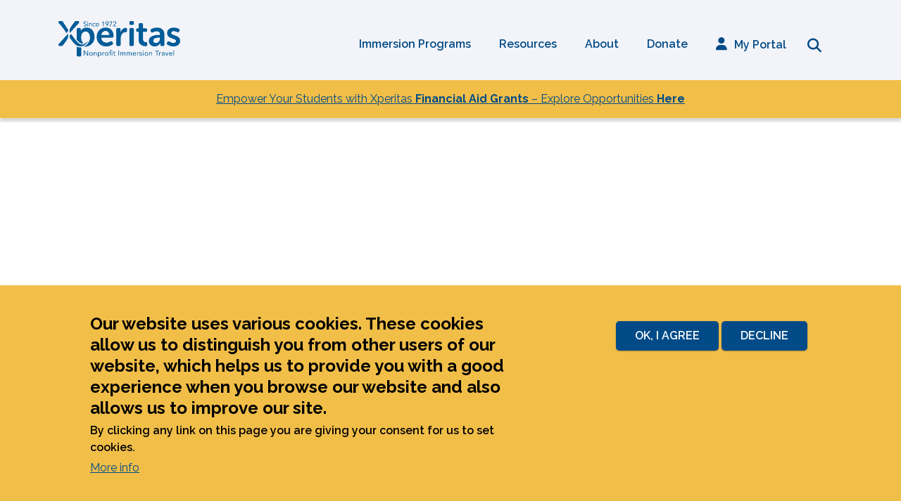

--- FILE ---
content_type: text/html; charset=UTF-8
request_url: https://xperitas.org/resources/alumni-scholarship
body_size: 14733
content:
<!DOCTYPE html>
<html lang="en" dir="ltr" prefix="og: https://ogp.me/ns#">
  <head>
    <meta charset="utf-8" />
<noscript><style>form.antibot * :not(.antibot-message) { display: none !important; }</style>
</noscript><meta name="description" content="One $2,000 scholarship is awarded each year to a student who traveled as a junior or senior on an Xperitas Language Immersion Program. Students are nominated by their teacher." />
<link rel="canonical" href="https://xperitas.org/resources/alumni-scholarship" />
<meta name="Generator" content="Drupal 11 (https://www.drupal.org)" />
<meta name="MobileOptimized" content="width" />
<meta name="HandheldFriendly" content="true" />
<meta name="viewport" content="width=device-width, initial-scale=1.0" />
<style>div#sliding-popup, div#sliding-popup .eu-cookie-withdraw-banner, .eu-cookie-withdraw-tab {background: #F1BE48} div#sliding-popup.eu-cookie-withdraw-wrapper { background: transparent; } #sliding-popup h1, #sliding-popup h2, #sliding-popup h3, #sliding-popup p, #sliding-popup label, #sliding-popup div, .eu-cookie-compliance-more-button, .eu-cookie-compliance-secondary-button, .eu-cookie-withdraw-tab { color: #000000;} .eu-cookie-withdraw-tab { border-color: #000000;}</style>
<noscript><link rel="stylesheet" href="/core/themes/claro/css/components/dropbutton-noscript.css?t7dy7x" />
</noscript><noscript><link rel="stylesheet" href="/core/themes/claro/css/components/views-ui-noscript.css?t7dy7x" />
</noscript><link rel="icon" href="/sites/default/files/xperitas_favicon.png" type="image/png" />
<script>window.a2a_config=window.a2a_config||{};a2a_config.callbacks=[];a2a_config.overlays=[];a2a_config.templates={};</script>
<style>.a2a_svg{
 background: #ffffff !important;
 border-radius: 50px !important;
}
.a2a_svg path{
  fill: #004B87;
}
</style>

    <title>Scholarship Opportunity | Scholarship Opportunity| Xperitas</title>
    <link rel="stylesheet" media="all" href="/sites/default/files/css/css_heOYPOYeOJHvXeHUUUzDimAODvX0gkHOaO0iS7F5FFY.css?delta=0&amp;language=en&amp;theme=xperitas&amp;include=[base64]" />
<link rel="stylesheet" media="all" href="/sites/default/files/css/css_uO4Ggz_-NNaDjByYGcYpF8-A5DshRxMNZwDFVXQMW2U.css?delta=1&amp;language=en&amp;theme=xperitas&amp;include=[base64]" />

    <script type="application/json" data-drupal-selector="drupal-settings-json">{"path":{"baseUrl":"\/","pathPrefix":"","currentPath":"node\/73","currentPathIsAdmin":false,"isFront":false,"currentLanguage":"en"},"pluralDelimiter":"\u0003","suppressDeprecationErrors":true,"gtag":{"tagId":"G-FLRGFJQY2B","consentMode":false,"otherIds":[],"events":[],"additionalConfigInfo":[]},"ajaxPageState":{"libraries":"[base64]","theme":"xperitas","theme_token":null},"ajaxTrustedUrl":{"\/search\/node":true,"form_action_p_pvdeGsVG5zNF_XLGPTvYSKCf43t8qZYSwcfZl2uzM":true},"eu_cookie_compliance":{"cookie_policy_version":"1.0.0","popup_enabled":true,"popup_agreed_enabled":false,"popup_hide_agreed":false,"popup_clicking_confirmation":false,"popup_scrolling_confirmation":false,"popup_html_info":"\u003Cdiv aria-labelledby=\u0022popup-text\u0022  class=\u0022eu-cookie-compliance-banner eu-cookie-compliance-banner-info eu-cookie-compliance-banner--opt-in\u0022\u003E\n  \u003Cdiv class=\u0022popup-content info eu-cookie-compliance-content\u0022\u003E\n        \u003Cdiv id=\u0022popup-text\u0022 class=\u0022eu-cookie-compliance-message\u0022 role=\u0022document\u0022\u003E\n      \u003Ch2\u003EOur website uses various cookies. These cookies allow us to distinguish you from other users of our website, which helps us to provide you with a good experience when you browse our website and also allows us to improve our site.\u003C\/h2\u003E\u003Cp\u003EBy clicking any link on this page you are giving your consent for us to set cookies.\u003C\/p\u003E\n              \u003Cbutton type=\u0022button\u0022 class=\u0022find-more-button eu-cookie-compliance-more-button\u0022\u003EMore info\u003C\/button\u003E\n          \u003C\/div\u003E\n\n    \n    \u003Cdiv id=\u0022popup-buttons\u0022 class=\u0022eu-cookie-compliance-buttons\u0022\u003E\n            \u003Cbutton type=\u0022button\u0022 class=\u0022agree-button eu-cookie-compliance-secondary-button button button--small\u0022\u003EOk, I agree\u003C\/button\u003E\n              \u003Cbutton type=\u0022button\u0022 class=\u0022decline-button eu-cookie-compliance-default-button button button--small button--primary\u0022\u003EDecline\u003C\/button\u003E\n          \u003C\/div\u003E\n  \u003C\/div\u003E\n\u003C\/div\u003E","use_mobile_message":false,"mobile_popup_html_info":"\u003Cdiv aria-labelledby=\u0022popup-text\u0022  class=\u0022eu-cookie-compliance-banner eu-cookie-compliance-banner-info eu-cookie-compliance-banner--opt-in\u0022\u003E\n  \u003Cdiv class=\u0022popup-content info eu-cookie-compliance-content\u0022\u003E\n        \u003Cdiv id=\u0022popup-text\u0022 class=\u0022eu-cookie-compliance-message\u0022 role=\u0022document\u0022\u003E\n      \n              \u003Cbutton type=\u0022button\u0022 class=\u0022find-more-button eu-cookie-compliance-more-button\u0022\u003EMore info\u003C\/button\u003E\n          \u003C\/div\u003E\n\n    \n    \u003Cdiv id=\u0022popup-buttons\u0022 class=\u0022eu-cookie-compliance-buttons\u0022\u003E\n            \u003Cbutton type=\u0022button\u0022 class=\u0022agree-button eu-cookie-compliance-secondary-button button button--small\u0022\u003EOk, I agree\u003C\/button\u003E\n              \u003Cbutton type=\u0022button\u0022 class=\u0022decline-button eu-cookie-compliance-default-button button button--small button--primary\u0022\u003EDecline\u003C\/button\u003E\n          \u003C\/div\u003E\n  \u003C\/div\u003E\n\u003C\/div\u003E","mobile_breakpoint":768,"popup_html_agreed":false,"popup_use_bare_css":false,"popup_height":"auto","popup_width":"100%","popup_delay":1000,"popup_link":"\/xperitas-privacy-policy","popup_link_new_window":true,"popup_position":false,"fixed_top_position":true,"popup_language":"en","store_consent":false,"better_support_for_screen_readers":false,"cookie_name":"","reload_page":false,"domain":"","domain_all_sites":false,"popup_eu_only":false,"popup_eu_only_js":false,"cookie_lifetime":100,"cookie_session":0,"set_cookie_session_zero_on_disagree":0,"disagree_do_not_show_popup":false,"method":"opt_in","automatic_cookies_removal":true,"allowed_cookies":"","withdraw_markup":"\u003Cbutton type=\u0022button\u0022 class=\u0022eu-cookie-withdraw-tab\u0022\u003EPrivacy settings\u003C\/button\u003E\n\u003Cdiv aria-labelledby=\u0022popup-text\u0022 class=\u0022eu-cookie-withdraw-banner\u0022\u003E\n  \u003Cdiv class=\u0022popup-content info eu-cookie-compliance-content\u0022\u003E\n    \u003Cdiv id=\u0022popup-text\u0022 class=\u0022eu-cookie-compliance-message\u0022 role=\u0022document\u0022\u003E\n      \u003Ch2\u003EWe use cookies on this site to enhance your user experience\u003C\/h2\u003E\u003Cp\u003EYou have given your consent for us to set cookies.\u003C\/p\u003E\n    \u003C\/div\u003E\n    \u003Cdiv id=\u0022popup-buttons\u0022 class=\u0022eu-cookie-compliance-buttons\u0022\u003E\n      \u003Cbutton type=\u0022button\u0022 class=\u0022eu-cookie-withdraw-button  button button--small button--primary\u0022\u003EWithdraw consent\u003C\/button\u003E\n    \u003C\/div\u003E\n  \u003C\/div\u003E\n\u003C\/div\u003E","withdraw_enabled":false,"reload_options":0,"reload_routes_list":"","withdraw_button_on_info_popup":false,"cookie_categories":[],"cookie_categories_details":[],"enable_save_preferences_button":true,"cookie_value_disagreed":"0","cookie_value_agreed_show_thank_you":"1","cookie_value_agreed":"2","containing_element":"body","settings_tab_enabled":false,"olivero_primary_button_classes":" button button--small button--primary","olivero_secondary_button_classes":" button button--small","close_button_action":"close_banner","open_by_default":true,"modules_allow_popup":true,"hide_the_banner":false,"geoip_match":true,"unverified_scripts":[]},"antibot":{"forms":{"webform-submission-newsletter-node-73-add-form":{"id":"webform-submission-newsletter-node-73-add-form","key":"ETi7Vj8DFOw8UIQNyZMS9PFpxB9DlQ62tRr5gVuduYr"}}},"user":{"uid":0,"permissionsHash":"aa40c6bfed5b488f83607d913f46854dcb1bdcd3f9d99f2566431deadc649713"}}</script>
<script src="/sites/default/files/js/js_TccQqQEb5xyMM9GZ0gzNVPzxzyxxUvZHQlo56W3_yEY.js?scope=header&amp;delta=0&amp;language=en&amp;theme=xperitas&amp;include=[base64]"></script>
<script src="/modules/contrib/google_tag/js/gtag.js?t7dy7x"></script>
<script src="https://www.recaptcha.net/recaptcha/api.js?hl=en&amp;render=explicit&amp;onload=drupalRecaptchaOnload" async defer></script>

  </head>
  <body class="path-node page-node-type-page">
        <a href="#main-content" class="visually-hidden focusable skip-link">
      Skip to main content
    </a>
    
      <div class="page-wrapper dialog-off-canvas-main-canvas" data-off-canvas-main-canvas>
      <div class="page-content-wrapper show--announcement-bar">
  <header class="header header--fixed content-header clearfix">
    <div class="header__wrapper">
  <div class="container">
      <div class="row region region-header">
          

<div id="block-sitebranding" class="header__logo col-6 col-xs-4 col-sm-4 col-md-4 col-lg-3 col-xl-2 col-xxl-2 block block-system block-system-branding-block">
            <a href="/"><img src="/sites/default/files/Xperitas%20Logo.png" alt="Home" />
</a>
    </div>
<div class="header__menu col-6 col-xs-8 col-sm-8 col-md-8 col-lg-9 col-xl-10 col-xxl-10">
  <nav role="navigation" aria-labelledby="main-menu" id="block-mainnavigation" class="block block-menu navigation menu--main">
              
              <h2 class="title visually-hidden" id="main-menu">Main Menu</h2>
      <ul class="menu">
                    <li class="menu-item menu-item--expanded">
        <a href="/immersion-program-languages" data-drupal-link-system-path="node/250">Immersion Programs</a>
                                <ul class="menu">
                    <li class="menu-item menu-item--expanded">
        <a href="/explore-french-language-culture" data-drupal-link-system-path="node/182">French Immersion</a>
                                <ul class="menu">
                    <li class="menu-item">
        <a href="/french-immersion/french-language-immersion-belgium" title="French Language Immersion in Belgium" data-drupal-link-system-path="node/364">Belgium</a>
              </li>
                <li class="menu-item">
        <a href="/french-immersion/france" title="Language and Cultural Immersion for Student Groups in France." data-drupal-link-system-path="node/90">France</a>
              </li>
                <li class="menu-item">
        <a href="/french-immersion/switzerland" data-drupal-link-system-path="node/95">Switzerland</a>
              </li>
        </ul>
  
              </li>
                <li class="menu-item menu-item--expanded">
        <a href="/explore-german-language-culture" data-drupal-link-system-path="node/183">German Immersion</a>
                                <ul class="menu">
                    <li class="menu-item">
        <a href="/german-immersion/germany" title="Language and Cultural Immersion for Student Groups in Germany." data-drupal-link-system-path="node/91">Germany</a>
              </li>
                <li class="menu-item">
        <a href="https://xperitas.org/german-immersion/gapp-planning">GAPP Program Support</a>
              </li>
                <li class="menu-item">
        <a href="/german-immersion/aatg-partner-programs" title="Additional Opportunities for German Immersion" data-drupal-link-system-path="node/633">AATG Partner Programs</a>
              </li>
        </ul>
  
              </li>
                <li class="menu-item menu-item--expanded">
        <a href="/latin-immersion" data-drupal-link-system-path="node/466">Latin Immersion</a>
                                <ul class="menu">
                    <li class="menu-item">
        <a href="/latin-immersion/italy" title="Language and Cultural Immersion for Student Groups in Italy." data-drupal-link-system-path="node/473">Italy</a>
              </li>
        </ul>
  
              </li>
                <li class="menu-item menu-item--expanded">
        <a href="/explore-spanish-language-culture" data-drupal-link-system-path="node/184">Spanish Immersion</a>
                                <ul class="menu">
                    <li class="menu-item">
        <a href="/spanish-immersion/argentina" title="Language and Cultural Immersion for Student Groups in Argentina." data-drupal-link-system-path="node/88">Argentina</a>
              </li>
                <li class="menu-item">
        <a href="/spanish-immersion/costa-rica" title="Language and Cultural Immersion for Student Groups in Costa Rica." data-drupal-link-system-path="node/89">Costa Rica</a>
              </li>
                <li class="menu-item">
        <a href="/spanish-immersion/ecuador" title="Language and Cultural Immersion for Student Groups in Ecuador." data-drupal-link-system-path="node/67">Ecuador</a>
              </li>
                <li class="menu-item">
        <a href="/spanish-immersion/peru" title="Language and Cultural Immersion for Student Groups in Peru." data-drupal-link-system-path="node/92">Peru</a>
              </li>
                <li class="menu-item">
        <a href="/spanish-immersion/puerto-rico" title="Language and Cultural Immersion for Student Groups in Puerto Rico." data-drupal-link-system-path="node/93">Puerto Rico</a>
              </li>
                <li class="menu-item">
        <a href="/spanish-immersion/spain" title="Language and Cultural Immersion for Student Groups in Spain." data-drupal-link-system-path="node/94">Spain</a>
              </li>
        </ul>
  
              </li>
                <li class="menu-item menu-item--expanded">
        <span>More</span>
                                <ul class="menu">
                    <li class="menu-item">
        <a href="/family-stay-experience" title="Carefully selected families share their home and culture with students. The Family Stay Experience increases language skills and builds cultural competency in an authentic way." data-drupal-link-system-path="node/53">The Family Stay Experience®</a>
              </li>
                <li class="menu-item">
        <a href="/rest-assured-advantages" title="Xperitas Rest Assured Advantages are included in the program price to provide the travel assurances students, families and teachers they need." data-drupal-link-system-path="node/54">Rest Assured Advantages</a>
              </li>
                <li class="menu-item">
        <a href="/photo-contest" title="The Xperitas 2024 Photo Contest is open to all Xperitas Language participants and leaders who travel in the 2023 calendar year." data-drupal-link-system-path="node/56">Photo Contest</a>
              </li>
                <li class="menu-item menu-item--collapsed">
        <a href="/language-immersion-program-faqs" title="FAQs about Xperitas language immersion programs." data-drupal-link-system-path="node/57">Program FAQs</a>
              </li>
        </ul>
  
              </li>
        </ul>
  
              </li>
                <li class="menu-item menu-item--expanded">
        <a href="/resources" data-drupal-link-system-path="node/251">Resources</a>
                                <ul class="menu">
                    <li class="menu-item menu-item--expanded">
        <span>Teachers</span>
                                <ul class="menu">
                    <li class="menu-item">
        <a href="/resources/benefits-rewards" title="Xperitas knows how much work educators put into immersion travel programs. We provide you with assistance and support every step of the way." data-drupal-link-system-path="node/61">Benefits &amp; Rewards</a>
              </li>
                <li class="menu-item">
        <a href="/resources/global-leaders-conference" title="Each year, Xperitas group leaders who are traveling on a Language Immersion Program are invited to join us in Minnesota for a weekend dedicated to helping them prepare for the program and feel as confident as possible in leading their students abroad." data-drupal-link-system-path="node/84">Global Leaders Conference</a>
              </li>
                <li class="menu-item">
        <a href="/resources/grants" title="Xperitas provides classroom resources to enhance language learning through classroom grants." data-drupal-link-system-path="node/62">Grants for Schools</a>
              </li>
        </ul>
  
              </li>
                <li class="menu-item menu-item--expanded">
        <span>Safety &amp; Insurance</span>
                                <ul class="menu">
                    <li class="menu-item">
        <a href="/resources/health-safety-information-travelers" title="It is essential for participants to prepare themselves health and safety-wise, before traveling to another country." data-drupal-link-system-path="node/48">Health &amp; Safety</a>
              </li>
                <li class="menu-item">
        <a href="/resources/medical-insurance" title="Prepared for safe and healthy travel with medical and trip cancelation insurance." data-drupal-link-system-path="node/49">Medical Insurance</a>
              </li>
                <li class="menu-item">
        <a href="https://xperitas.org/resources/covid-19-protocols">COVID-19 Protocols</a>
              </li>
        </ul>
  
              </li>
                <li class="menu-item menu-item--expanded">
        <span>Financing</span>
                                <ul class="menu">
                    <li class="menu-item">
        <a href="/resources/my-travel-fund" title="My Travel Fund, our online tool, allows generous family and friends to quickly and easily contribute to a participant’s Xperitas program." data-drupal-link-system-path="node/75">My Travel Fund</a>
              </li>
                <li class="menu-item">
        <a href="/resources/payment-and-cancellation" title="Payment schedule &amp; cancellation policies for Xperitas language immersion programs." data-drupal-link-system-path="node/76">Payment &amp; Cancellation</a>
              </li>
                <li class="menu-item">
        <a href="/resources/financial-aid" title="Xperitas provides meaningful financial aid on a “needs based” sliding scale to create equitable access." data-drupal-link-system-path="node/77">Financial Aid</a>
              </li>
                <li class="menu-item">
        <a href="/resources/scholarship-opportunities" title="Xperitas offers merit-based scholarship opportunities for student travelers." data-drupal-link-system-path="node/78">Scholarship Opportunities</a>
              </li>
                <li class="menu-item">
        <a href="/resources/fundraising" title="Xperitas fundraising programs, ideas for students and successful case studies." data-drupal-link-system-path="node/79">Fundraising</a>
              </li>
        </ul>
  
              </li>
                <li class="menu-item menu-item--expanded">
        <span>Alumni Travelers</span>
                                <ul class="menu">
                    <li class="menu-item">
        <a href="/resources/share-your-experience" title="Xperitas values your perspective. Share how your program help you improve language skills and gain cultural awareness. Share your experience!" data-drupal-link-system-path="node/58">Share Your Experience Today!</a>
              </li>
                <li class="menu-item">
        <a href="/resources/stay-connected" title="Welcome to Xperitas community! Learn ways to stay connected and share your experience." data-drupal-link-system-path="node/74">Stay Connected</a>
              </li>
        </ul>
  
              </li>
        </ul>
  
              </li>
                <li class="menu-item menu-item--expanded">
        <a href="/about/history" data-drupal-link-system-path="node/59">About</a>
                                <ul class="menu">
                    <li class="menu-item menu-item--expanded">
        <span>About Us</span>
                                <ul class="menu">
                    <li class="menu-item">
        <a href="/about/history" title="Xperitas is a 501(c)(3) Nonprofit Organization that has been providing students with educational language and cultural immersion experiences since 1972." data-drupal-link-system-path="node/59">History and Mission</a>
              </li>
                <li class="menu-item">
        <a href="/about/testimonials" title="See what others have to say about their experience with Xperitas language immersion travel programs for student groups." data-drupal-link-system-path="node/80">Testimonials</a>
              </li>
                <li class="menu-item">
        <a href="/global-citizens-blog" title="Xperitas News, Participant &amp; Teacher Stories, Fundraising Ideas, and More" data-drupal-link-system-path="node/249">Global Citizens Blog</a>
              </li>
                <li class="menu-item">
        <a href="/about/support" title="Ways to donate to Xperitas nonprofit language and cultural immersion travel programs." data-drupal-link-system-path="node/85">Ways to Support Us</a>
              </li>
                <li class="menu-item">
        <a href="/immersion/our-partners" data-drupal-link-system-path="node/279">Our Partners</a>
              </li>
        </ul>
  
              </li>
                <li class="menu-item menu-item--expanded">
        <span>The Xperitas Team</span>
                                <ul class="menu">
                    <li class="menu-item">
        <a href="https://www.xperitas.org/contact-us">Contact Us</a>
              </li>
                <li class="menu-item">
        <a href="/about/board" title="Meet our Board of Directors who support nonprofit language and cultural immersion." data-drupal-link-system-path="node/60">Board of Directors</a>
              </li>
                <li class="menu-item">
        <a href="/about/staff" title="We work to provide travel experiences abroad that inspire personal and cultural connections with communities worldwide." data-drupal-link-system-path="node/86">Meet the Xperitas Staff</a>
              </li>
                <li class="menu-item">
        <a href="/about/careers" title="Current career opportunities with Xperitas language and cultural immersion travel." data-drupal-link-system-path="node/87">Career Opportunities with Xperitas</a>
              </li>
        </ul>
  
              </li>
        </ul>
  
              </li>
                <li class="menu-item">
        <a href="https://www.givemn.org/organization/Xperitasglobalcitizens" target="_blank">Donate</a>
              </li>
                <li class="menu-item">
        <a href="https://xperitasportal.org/login" class="fa-solid fa-user" target="_blank">My Portal</a>
              </li>
        </ul>
  


      </nav>
  <div class="menu__actions">
    <ul>
      <li><a href="#" title="Search Bar Toggle" class="menu__search_toggle"><i class="fa-solid fa-magnifying-glass"></i></a></li>
      <li><a href="#" title="Mobile Menu Toggle" class="menu__mobile_toggle"><i class="fa-solid fa-bars"></i></a></li>
    </ul>
  </div>
</div>
<div class="search-block-form block block-search container-inline" data-drupal-selector="search-block-form" id="block-searchform" role="search">
  
    
      <form action="/search/node" method="get" id="search-block-form" accept-charset="UTF-8">
  <div class="js-form-item form-item js-form-type-search form-type--search js-form-item-keys form-item--keys form-item--no-label">
      <label for="edit-keys" class="form-item__label visually-hidden">Search</label>
          <input title="Enter the terms you wish to search for." data-drupal-selector="edit-keys" type="search" id="edit-keys" name="keys" value="" size="15" maxlength="128" class="form-search form-element form-element--type-search form-element--api-search"/>
        </div>
<div data-drupal-selector="edit-actions" class="form-actions js-form-wrapper form-wrapper" id="edit-actions">  <input data-drupal-selector="edit-submit" type="submit" id="edit-submit" value="Search" class="button js-form-submit form-submit"/></div>

</form>

  </div>

      </div>
  </div>
</div>

      <div class="region region-highlighted">
    

<div id="block-announcementbanner" class="announcement_bar block block-block-content block-block-content24189fea-6ab5-4417-a5e7-50fe60ab82f6">
  <div class="container">
    <div class="row">
      <div class="col-12 text-center">
                              <p><a href="https://xperitas.org/resources/financial-aid">Empower Your Students with Xperitas <strong>Financial Aid Grants</strong> – Explore Opportunities <strong>Here</strong></a></p>
      
              </div>
    </div>
  </div>
</div>

  </div>

  </header>

  <main class="page-content clearfix" role="main">
    <div class="visually-hidden"><a id="main-content" tabindex="-1"></a></div>
        
      <div class="region region-content">
    <div data-drupal-messages-fallback class="hidden messages-list"></div>
<div id="block-xperitas-content" class="block block-system block-system-main-block">
  
    
      
<article class="node node--type-page node--view-mode-full">

  
      <h1 class="h2 visually-hidden">
      <span class="field field--name-title field--type-string field--label-hidden">Scholarship Opportunity</span>

    </h1>
    

  
  <div class="node__content">
    <div class="banner">
      <div class="banner__image">
        
      </div>
    </div>
                    <div class="block_button block_button--blue paragraph paragraph--type--button paragraph--view-mode--default">
            
      </div>

                      
  

  

      <div class="container-fluid xperitas__bg--blue ">
       
        <div class="row">
          <div class="col-12">
            <div class="container">
              <div class="ticb__row row ticb__row--v_start ticb__row--standard paragraph paragraph--type--ticb-row paragraph--view-mode--default" data-tooltip="Name: text">
                    


  
  
  <div class="ticb__column ticb__column--left ticb__column--v_start  col-lg-12 col-md-12 col-sm-12 col-12 " data-order="" data-tooltip="Name: Header&#xa; Desktop: 12&#xa; Tablet: 12&#xa; Mobile: 12">
    <div class="paragraph paragraph--type--ticb-column paragraph--view-mode--default">
                  
  <div class="block_header paragraph paragraph--type--header-block paragraph--view-mode--default">
                             
          <h1 class="h2">Scholarship Opportunity</h1>
                <h3 class="block_header__subtitle field field--name-field-subheader field--type-string field__item">Just for Xperitas Alumni Travelers</h3>
  

              </div>


          </div>
  </div>

    
              </div>
            </div>
          </div>
        </div>
                </div>
  
              
  

  

      <div class="container-fluid xperitas__bg--split ">
       
        <div class="row">
          <div class="col-12">
            <div class="container">
              <div class="ticb__row row ticb__row--v_start ticb__row--standard paragraph paragraph--type--ticb-row paragraph--view-mode--default" data-tooltip="Name: Video">
                    


  
  
  <div class="ticb__column ticb__column--center ticb__column--v_start  col-lg-12 col-md-12 col-sm-12 col-12 " data-order="" data-tooltip="Name: Alumni video&#xa; Desktop: 12&#xa; Tablet: 12&#xa; Mobile: 12">
    <div class="paragraph paragraph--type--ticb-column paragraph--view-mode--default">
                    <div class="block_video paragraph paragraph--type--video-block paragraph--view-mode--default">
          <div class="row"><div class="col-12"><div class="block_video__video">            <article class="media media--type-video media--view-mode-default">
  
          <div class="field__label visually-hidden">Video file</div>
              
<video  controls="controls" width="1000" height="750" poster="https://xperitas.org/sites/default/files/2022-12/MadisonThumb.PNG">
      <source  src="/sites/default/files/2022-11/MadisenBLongVersion.mp4" type="video/mp4" />
  </video>

        
  </article>

      </div></div></div>
      <div class="row">
        <div class="col-12 class-xs-12 col-sm-10 offset-sm-1 col-md-10 offset-md-1 col-lg-8 offset-lg-2 col-xl-8 offset-xl-2">
            <div class="block_video__content">
                <h3 class="block_video__title">            2019 Alumni Scholarship Recipient
      </h3>
                <div class="block_video__body">            One $2,000 scholarship is awarded each year to a student who traveled as a junior or senior on an Xperitas Language Immersion Program. Students are nominated by their teacher.
      </div>
                <div class="block_video__button block_button block_button--blue"></div>
            </div>
        </div>
    </div>
      </div>


          </div>
  </div>

    
              </div>
            </div>
          </div>
        </div>
                </div>
  
              


  

      <div class="container ">
             
        <div class="ticb__row row ticb__row--v_start ticb__row--standard paragraph paragraph--type--ticb-row paragraph--view-mode--default" data-tooltip="Name: Form Download">
              


  
  
  <div class="ticb__column ticb__column--left ticb__column--v_start  col-lg-6 col-md-6 col-sm-6 col-6 " data-order="" data-tooltip="Name: Nomination Text&#xa; Desktop: 6&#xa; Tablet: 6&#xa; Mobile: 6">
    <div class="paragraph paragraph--type--ticb-column paragraph--view-mode--default">
                    <div class="paragraph paragraph--type--text-block paragraph--view-mode--default">
                      <h5>Alumni Scholarship Eligibility Criteria</h5><ul><li><strong>Must be nominated by a teacher</strong></li><li>Participation in current program year as a junior or senior</li><li>Displays outstanding leadership</li><li>Excellent academic standing</li><li>Involvement in school and community life</li><li>Plans to continue studying foreign language or global studies in college</li></ul>
      
      </div>


          </div>
  </div>

  


  
  
  <div class="ticb__column ticb__column--left ticb__column--v_start  col-lg-6 col-md-6 col-sm-12 col-12 " data-order="" data-tooltip="Name: Text 2&#xa; Desktop: 6&#xa; Tablet: 6&#xa; Mobile: 12">
    <div class="paragraph paragraph--type--ticb-column paragraph--view-mode--default">
                    <div class="paragraph paragraph--type--text-block paragraph--view-mode--default">
                      <p>Nomination letters for 2025 must be postmarked by Friday, September 16, 2025. Nominees must postmark their application materials by November 15, 2025.&nbsp;A special committee will review all applications and will decide the recipient no later than January 31. Xperitas will notify the scholarship recipient the first week of February. All candidates will be sent a letter announcing the winner.&nbsp;</p><p>Scholarship award will be made payable to the college or university. (Payments will be made to the school, not the applicant.)&nbsp;</p>
      
      </div>


          </div>
  </div>

    
        </div>
          </div>
  
              
  

  

      <div class="container-fluid xperitas__bg--circles ">
       
        <div class="row">
          <div class="col-12">
            <div class="container">
              <div class="ticb__row row ticb__row--v_start ticb__row--standard paragraph paragraph--type--ticb-row paragraph--view-mode--default" data-tooltip="Name: Form Download">
                    


  
  
  <div class="ticb__column ticb__column--left ticb__column--v_start  col-lg-12 col-md-12 col-sm-12 col-12 " data-order="" data-tooltip="Name: Form Download&#xa; Desktop: 12&#xa; Tablet: 12&#xa; Mobile: 12">
    <div class="paragraph paragraph--type--ticb-column paragraph--view-mode--default">
                      

      
          <div class="block_cta block_cta--block block_cta--img-left paragraph paragraph--type--cta-block-image paragraph--view-mode--default">
          <div class="block_cta__image">
                        <div class="block_media__media field field--name-field-media field--type-entity-reference field__item"><article class="media media--type-image media--view-mode-media">
  
                      <img loading="lazy" srcset="/sites/default/files/styles/media/public/2022-10/IMG_HF_GirlAtMachu.png.webp?itok=s92fK0Ly 1x, /sites/default/files/styles/media_1_5x/public/2022-10/IMG_HF_GirlAtMachu.png.webp?itok=qEcXDRcK 1.5x, /sites/default/files/styles/media_2x/public/2022-10/IMG_HF_GirlAtMachu.png.webp?itok=8RGL-Rpo 2x" width="1280" height="850" src="/sites/default/files/styles/media_non_webp/public/2022-10/IMG_HF_GirlAtMachu.png?itok=EsL4lqck" alt="Girl With Mountain Behind" />



      
  </article>
</div>
    
          </div>
          <div class="block_cta__wrapper">
            <div class="block_cta__content">
                    <h3 class="block_cta__title field field--name-field-cta-title field--type-string field__item">Nominate your student today! </h3>
  

                    <p class="block_cta__body field field--name-field-cta-body field--type-string-long field__item">Give an outstanding student a chance to earn $2000 toward continuing their love of language learning.</p>
  

                          <div class="block_cta__link field field--name-field-cta-button field--type-entity-reference-revisions field__item">    <div class="block_button block_button--blue paragraph paragraph--type--button paragraph--view-mode--default">
                        <div class="field field--name-field-button field--type-link field__item"><a href="https://xperitas.org/sites/default/files/2025-02/2025_xperitas_alumni_scholarship_nomination_form.pdf">Download Nomination Form</a></div>
    
      </div>
</div>
    

            </div>
          </div>
      </div>
      

          </div>
  </div>

    
              </div>
            </div>
          </div>
        </div>
                </div>
  
              


  

      <div class="container ">
             
        <div class="ticb__row row ticb__row--v_start ticb__row--standard paragraph paragraph--type--ticb-row paragraph--view-mode--default" data-tooltip="Name: winners">
              


  
  
  <div class="ticb__column ticb__column--left ticb__column--v_start  col-lg-12 col-md-12 col-sm-12 col-12 " data-order="" data-tooltip="Name: winners&#xa; Desktop: 12&#xa; Tablet: 12&#xa; Mobile: 12">
    <div class="paragraph paragraph--type--ticb-column paragraph--view-mode--default">
                    <div class="block_view paragraph paragraph--type--views-block paragraph--view-mode--default">
                  <h2 class="header_block__title field field--name-field-header field--type-string field__item">Previous Winners</h2>
  
            <div class="views-element-container"><div class="view-type--articles js-view-dom-id-fdf7665af0ca221183206d3d0284688f850c2f7f93b5cc70bc34a4fd3663e478">
  
  
  

  
    
      <div class="container">
      <div class="row">
              </div>
      <div class="row justify-content-center">
        
    
        
  <div class="col-12 col-xs-12 col-sm-12 col-md-6 col-lg-4 col-xl-4 col-xxl-4 view_column">
    <div class="view_column__wrapper">
        <div class="view-item view-theme-- views-row"><div class="views-field views-field-field-featured-image view-item__image"><div class="field-content"><article class="media media--type-image media--view-mode-view-card">
  
                      <img loading="lazy" srcset="/sites/default/files/styles/view_card/public/2022-11/IMG_HF_DanielB.png.webp?itok=zP_RsxR6 1x, /sites/default/files/styles/view_card_1_5x/public/2022-11/IMG_HF_DanielB.png.webp?itok=vXPqwpx2 1.5x, /sites/default/files/styles/view_card_2x/public/2022-11/IMG_HF_DanielB.png.webp?itok=pMWfolvu 2x" width="296" height="250" src="/sites/default/files/styles/view_card_non_webp/public/2022-11/IMG_HF_DanielB.png?itok=PVt-ClNT" alt="Smiling Boy" />



      
  </article>
</div></div><div class="views-field views-field-title view-item__title"><span class="field-content">2019 Xperitas Alumni Scholarship Winner</span></div><div class="views-field views-field-body view-item__body"><div class="field-content"><p>One of the highlights of our annual Global Leaders Conference is announcing the recipient of our <a href="https://www.xperitas.org/xperitas-scholarship-opportunities">Xperitas Alumni Scholarship</a>. This January, we were pleased to announce that we have selected Daniel Brand, of University Lake School in Hartland, Wisconsin, as the winner of the 2019 Xperitas Alumni Scholarship.</p></div></div><div class="views-field views-field-view-node view-item__link"><span class="field-content"><a href="/blog/2019-xperitas-alumni-scholarship-winner" hreflang="en">Read More</a></span></div></div>
    </div>
  </div>
        
  <div class="col-12 col-xs-12 col-sm-12 col-md-6 col-lg-4 col-xl-4 col-xxl-4 view_column">
    <div class="view_column__wrapper">
        <div class="view-item view-theme-- views-row"><div class="views-field views-field-field-featured-image view-item__image"><div class="field-content"><article class="media media--type-image media--view-mode-view-card">
  
                      <img loading="lazy" srcset="/sites/default/files/styles/view_card/public/2022-11/IMG_HF_LilyH.png.webp?itok=esHLkpQY 1x, /sites/default/files/styles/view_card_1_5x/public/2022-11/IMG_HF_LilyH.png.webp?itok=fTKugWN7 1.5x, /sites/default/files/styles/view_card_2x/public/2022-11/IMG_HF_LilyH.png.webp?itok=EO76tqpE 2x" width="296" height="250" src="/sites/default/files/styles/view_card_non_webp/public/2022-11/IMG_HF_LilyH.png?itok=xMHZqmNb" alt="Smiling Girl" />



      
  </article>
</div></div><div class="views-field views-field-title view-item__title"><span class="field-content">2018 Alumni Scholarship Winner</span></div><div class="views-field views-field-body view-item__body"><div class="field-content"><p>We are pleased to announce the winner of our 2018 Xperitas Alumni Scholarship: Lily Hauptman of Ladue Horton Watkins High School in Saint Louis, Missouri.</p></div></div><div class="views-field views-field-view-node view-item__link"><span class="field-content"><a href="/blog/2018-alumni-scholarship-winner" hreflang="en">Read More</a></span></div></div>
    </div>
  </div>
        
  <div class="col-12 col-xs-12 col-sm-12 col-md-6 col-lg-4 col-xl-4 col-xxl-4 view_column">
    <div class="view_column__wrapper">
        <div class="view-item view-theme-- views-row"><div class="views-field views-field-field-featured-image view-item__image"><div class="field-content"><article class="media media--type-image media--view-mode-view-card">
  
                      <img loading="lazy" srcset="/sites/default/files/styles/view_card/public/2022-11/IMG_HF_Cara.png.webp?itok=pc9Xk9Ig 1x, /sites/default/files/styles/view_card_1_5x/public/2022-11/IMG_HF_Cara.png.webp?itok=PjwA6u4S 1.5x, /sites/default/files/styles/view_card_2x/public/2022-11/IMG_HF_Cara.png.webp?itok=u4V3bGrw 2x" width="296" height="250" src="/sites/default/files/styles/view_card_non_webp/public/2022-11/IMG_HF_Cara.png?itok=ZUp75que" alt="Girl on a balcony" />



      
  </article>
</div></div><div class="views-field views-field-title view-item__title"><span class="field-content">2017 Alumni Scholarship Winner</span></div><div class="views-field views-field-body view-item__body"><div class="field-content"><p>Cara Meyer was the recipient of our 2017 Alumni Scholarship. Cara traveled to France and Germany with Xperitas&nbsp;in 2016.&nbsp;Recently, we caught up with Cara, who reflected fondly upon what her Xperitas program, and the scholarship, has meant for her future.</p></div></div><div class="views-field views-field-view-node view-item__link"><span class="field-content"><a href="/blog/update-2017-alumni-scholarship-winner" hreflang="en">Read More</a></span></div></div>
    </div>
  </div>

              </div>
          </div>
  
    
  
  
</div>
</div>

      
      </div>


          </div>
  </div>

    
        </div>
          </div>
  
        
  </div>

</article>

  </div>

  </div>

  </main>
  <div class="pre-footer">
    <div class="container">
      <div class="row">
            <div class="region region-pre-footer">
    <div class="col-12">
    <div id="block-letstransformlivestogether" class="block__prefooter block block-block-content block-block-contenteed8c1be-1e38-4c3e-aa7e-929624858752">
        <div class="row align-items-center">
            <div class="col-12 col-xs-12 col-sm-12 col-md-8 col-lg-8 col-xl-8 col-xxl-8">
                                    <h2>Let’s Transform Lives Together</h2>
                            </div>
            <div class="col-12 col-xs-12 col-sm-12 col-md-4 col-lg-4 col-xl-4 col-xxl-4">
                                                <p><a href="/contact-us">Contact Us</a></p>
      
                            </div>
        </div>
    </div>
</div>

  </div>

      </div>
    </div>
  </div>
  <footer class="footer">
    <div class="container">
            <div class="footer__top row region region-footer-top">
    <div class="col-12 col-xs-12 col-sm-12 col-md-12 col-lg-7 col-xl-7">
    <div id="block-footer" class="block__footer_menu block block-system block-system-menu-blockfooter">
                    
              <ul class="menu">
                    <li class="menu-item menu-item--expanded">
        <span>Immersion Programs</span>
                                <ul class="menu">
                    <li class="menu-item">
        <a href="/family-stay-experience" data-drupal-link-system-path="node/53">Family Stay Experience</a>
              </li>
                <li class="menu-item">
        <a href="/rest-assured-advantages" data-drupal-link-system-path="node/54">Rest Assured Advantages</a>
              </li>
                <li class="menu-item">
        <a href="/language-immersion-program-faqs" data-drupal-link-system-path="node/57">FAQ&#039;s</a>
              </li>
        </ul>
  
              </li>
                <li class="menu-item menu-item--expanded">
        <span>Resources</span>
                                <ul class="menu">
                    <li class="menu-item">
        <a href="/resources/health-safety-information-travelers" data-drupal-link-system-path="node/48">Health &amp; Safety</a>
              </li>
                <li class="menu-item">
        <a href="/resources/medical-insurance" data-drupal-link-system-path="node/49">Medical Insurance</a>
              </li>
                <li class="menu-item">
        <a href="/resources/financial-aid" data-drupal-link-system-path="node/77">Financial Aid</a>
              </li>
                <li class="menu-item">
        <a href="/resources/scholarship-opportunities" data-drupal-link-system-path="node/78">Scholarship Opportunites</a>
              </li>
        </ul>
  
              </li>
                <li class="menu-item menu-item--expanded">
        <span>Support</span>
                                <ul class="menu">
                    <li class="menu-item">
        <a href="/contact-us" data-drupal-link-system-path="node/291">Contact Us</a>
              </li>
                <li class="menu-item">
        <a href="https://interland3.donorperfect.net/weblink/weblink.aspx?name=E331766&amp;id=1" target="_blank">Donate</a>
              </li>
                <li class="menu-item">
        <a href="/about/careers" data-drupal-link-system-path="node/87">Careers</a>
              </li>
                <li class="menu-item">
        <a href="/global-citizens-blog" data-drupal-link-system-path="node/249">Global Citizens Blog</a>
              </li>
        </ul>
  
              </li>
        </ul>
  


            </div>
</div>
<div class="col-12 col-xs-12 col-sm-12 col-md-12 col-lg-5 col-xl-5">
    <div id="block-footer-newsletter" class="block__footer_newsletter block block-webform block-webform-block">
                  <form class="webform-submission-form webform-submission-add-form webform-submission-newsletter-form webform-submission-newsletter-add-form webform-submission-newsletter-node-73-form webform-submission-newsletter-node-73-add-form js-webform-details-toggle webform-details-toggle antibot" data-drupal-selector="webform-submission-newsletter-node-73-add-form" data-action="/resources/alumni-scholarship" action="/antibot" method="post" id="webform-submission-newsletter-node-73-add-form" accept-charset="UTF-8">
  
  <noscript>
  <div class="antibot-no-js antibot-message antibot-message-warning">You must have JavaScript enabled to use this form.</div>
</noscript>
<div id="edit-markup" class="form-type-webform-markup js-webform-type-webform-markup webform-type-webform-markup js-form-item form-item js-form-type-webform-markup form-type--webform-markup js-form-item-markup form-item--markup form-item--no-label">
        <h3>Newsletter</h3>
        </div>
<div class="form-type-email js-webform-type-email webform-type-email js-form-item form-item js-form-type-email form-type--email js-form-item-email-address form-item--email-address form-item--no-label">
      <label for="edit-email-address" class="form-item__label visually-hidden">Email Address</label>
          <div class="description form-item__description">
      <div id="edit-email-address--description" class="webform-element-description">Sign up to receive our email newsletter.</div>

    </div>
      <input data-drupal-selector="edit-email-address" aria-describedby="edit-email-address--description" type="email" id="edit-email-address" name="email_address" value="" size="60" maxlength="254" placeholder="Email Address" class="form-email form-element form-element--type-email form-element--api-email"/>
        </div>


                    <fieldset  data-drupal-selector="edit-captcha" class="captcha captcha-type-challenge--recaptcha" data-nosnippet>
          <legend class="captcha__title js-form-required form-required">
            CAPTCHA
          </legend>
                  <div class="captcha__element">
              <input data-drupal-selector="edit-captcha-sid" type="hidden" name="captcha_sid" value="1284771"/>  <input data-drupal-selector="edit-captcha-token" type="hidden" name="captcha_token" value="j96Gz8fCjwSFV1ar_1BOp5Gfj5zN9C_pmB_1gKZTU6I"/>  <input data-drupal-selector="edit-captcha-response" type="hidden" name="captcha_response" value=""/><div class="g-recaptcha" data-sitekey="6LeaiqkgAAAAAJi9LgCzrbf_ok1Ravbx14oSUuql" data-theme="light" data-type="image"></div>
<noscript>
  <div style="width: 302px; height: 352px;">
    <div style="width: 302px; height: 352px; position: relative;">
      <div style="width: 302px; height: 352px; position: absolute;">
        <iframe src="https://www.recaptcha.net/recaptcha/api/fallback?k=6LeaiqkgAAAAAJi9LgCzrbf_ok1Ravbx14oSUuql&amp;hl=en" title="Google captcha" style="border: none; overflow: hidden; width: 302px; height:352px; border-style: none;"></iframe>
      </div>
      <div style="width: 250px; height: 80px; position: absolute; border-style: none; bottom: 21px; left: 25px; margin: 0px; padding: 0px; right: 25px;">
        <textarea id="g-recaptcha-response" name="g-recaptcha-response" class="g-recaptcha-response" style="width: 250px; height: 80px; border: 1px solid #c1c1c1; margin: 0px; padding: 0px; resize: none;" value=""></textarea>
      </div>
    </div>
  </div>
</noscript>
  <input data-drupal-selector="edit-captcha-cacheable" type="hidden" name="captcha_cacheable" value="1"/>
          </div>
                              </fieldset>
            <div data-drupal-selector="edit-actions" class="form-actions webform-actions js-form-wrapper form-wrapper" id="edit-actions">  <input class="webform-button--submit button button--white button--primary js-form-submit form-submit" data-drupal-selector="edit-actions-submit" type="submit" id="edit-actions-submit" name="op" value="Submit"/>
</div>
  <input data-drupal-selector="edit-antibot-key" type="hidden" name="antibot_key" value=""/>  <input autocomplete="off" data-drupal-selector="form-yfpim8adafhcddgujmohc40p5srcoiidedeira4b7lu" type="hidden" name="form_build_id" value="form-YfPiM8adafhcDdGujmohC40p5SRcoiidedEira4b7LU"/>  <input data-drupal-selector="edit-webform-submission-newsletter-node-73-add-form" type="hidden" name="form_id" value="webform_submission_newsletter_node_73_add_form"/>

  
</form>

            </div>
</div>

  </div>

            <div class="row">
    <div class="col-12">
      <div class="footer__logo">
        <a href="/" class="footer__logo__img">
          <img src="/themes/custom/xperitas/assets/white_logo.png" alt="Xpertias logo">
        </a>
      </div>
    </div>
  </div>
  <div class="footer__bottom row region region-footer-bottom">
    <nav role="navigation" aria-labelledby="block-socialmediamenu-menu" id="block-socialmediamenu" class="block block-menu navigation menu--social-media-menu">
            
  <h2 class="visually-hidden" id="block-socialmediamenu-menu">Social Media Menu</h2>
  

        
              <ul class="menu">
                    <li class="menu-item">
        <a href="https://www.facebook.com/xperitasorg/" class="fa-brands fa-facebook" target="_blank">Facebook</a>
              </li>
                <li class="menu-item">
        <a href="http://instagram.com/xperitasorg" class="fa-brands fa-instagram" target="_blank">Instagram</a>
              </li>
                <li class="menu-item">
        <a href="https://www.youtube.com/watch?v=QpZsjzDRMus" class="fa-brands fa-youtube" target="_blank">Youtube</a>
              </li>
                <li class="menu-item">
        <a href="https://www.linkedin.com/company/10607974" class="fa-brands fa-linkedin">LinkedIn</a>
              </li>
        </ul>
  


  </nav>
<div id="block-copyright" class="block block-block-content block-block-contenta5480135-0cc3-4563-b6b5-003bc02680a5">
  
    
                  <p><a href="https://xperitas.org/xperitas-website-terms-use">Terms of Use</a> | <a href="https://xperitas.org/xperitas-privacy-policy">Privacy Policy</a> ©2023 Xperitas All Rights Reserved</p><p>5100 W. 36th St. #16067, Minneapolis, MN 55416-2618 | <a href="tel:+16124368299 ">612-436-8299 </a>/ <a href="tel:+18008920022">800-892-0022 </a>| <a href="mailto:info@xperitas.org">info@xperitas.org</a></p>
      
  </div>

  </div>

    </div>
  </footer>
</div>
  </div>

    
    <script src="/core/assets/vendor/jquery/jquery.min.js?v=4.0.0-rc.1"></script>
<script src="/sites/default/files/js/js_JYZJO31VTD2n2dcUi2n-Z1X1AKTTeK3VcfbmJ0JZyRU.js?scope=footer&amp;delta=1&amp;language=en&amp;theme=xperitas&amp;include=[base64]"></script>
<script src="https://static.addtoany.com/menu/page.js" defer></script>
<script src="/sites/default/files/js/js_YjHigMkNuboD0ntRK3kVbqoBMQ7wYs-GbORr3B2VB9s.js?scope=footer&amp;delta=3&amp;language=en&amp;theme=xperitas&amp;include=[base64]"></script>
<script src="https://kit.fontawesome.com/16f72fb883.js"></script>
<script src="/sites/default/files/js/js_vacXwdJBDLVLIphQliX4eEC9b0B-sv9b75BJ3rWoduA.js?scope=footer&amp;delta=5&amp;language=en&amp;theme=xperitas&amp;include=[base64]"></script>

  </body>
</html>
